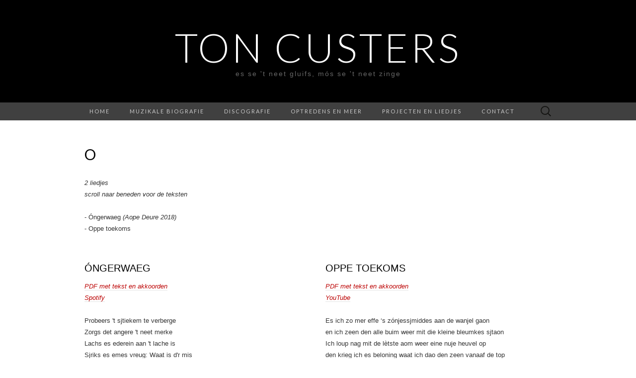

--- FILE ---
content_type: text/html; charset=UTF-8
request_url: https://toncusters.nl/o/
body_size: 9267
content:
<!DOCTYPE html>
<html lang="nl-NL">
<head>
	<meta charset="UTF-8">
	<meta name="viewport" content="width=device-width">
	<link rel="profile" href="http://gmpg.org/xfn/11">
	<link rel="pingback" href="https://toncusters.nl/xmlrpc.php">
	<title>O &#8211; Ton Custers</title>
<meta name='robots' content='max-image-preview:large' />
<link rel='dns-prefetch' href='//fonts.googleapis.com' />
<link rel="alternate" type="application/rss+xml" title="Ton Custers &raquo; feed" href="https://toncusters.nl/feed/" />
<link rel="alternate" type="application/rss+xml" title="Ton Custers &raquo; reacties feed" href="https://toncusters.nl/comments/feed/" />
<link rel="alternate" title="oEmbed (JSON)" type="application/json+oembed" href="https://toncusters.nl/wp-json/oembed/1.0/embed?url=https%3A%2F%2Ftoncusters.nl%2Fo%2F" />
<link rel="alternate" title="oEmbed (XML)" type="text/xml+oembed" href="https://toncusters.nl/wp-json/oembed/1.0/embed?url=https%3A%2F%2Ftoncusters.nl%2Fo%2F&#038;format=xml" />
<style id='wp-img-auto-sizes-contain-inline-css' type='text/css'>
img:is([sizes=auto i],[sizes^="auto," i]){contain-intrinsic-size:3000px 1500px}
/*# sourceURL=wp-img-auto-sizes-contain-inline-css */
</style>
<style id='wp-emoji-styles-inline-css' type='text/css'>

	img.wp-smiley, img.emoji {
		display: inline !important;
		border: none !important;
		box-shadow: none !important;
		height: 1em !important;
		width: 1em !important;
		margin: 0 0.07em !important;
		vertical-align: -0.1em !important;
		background: none !important;
		padding: 0 !important;
	}
/*# sourceURL=wp-emoji-styles-inline-css */
</style>
<style id='wp-block-library-inline-css' type='text/css'>
:root{--wp-block-synced-color:#7a00df;--wp-block-synced-color--rgb:122,0,223;--wp-bound-block-color:var(--wp-block-synced-color);--wp-editor-canvas-background:#ddd;--wp-admin-theme-color:#007cba;--wp-admin-theme-color--rgb:0,124,186;--wp-admin-theme-color-darker-10:#006ba1;--wp-admin-theme-color-darker-10--rgb:0,107,160.5;--wp-admin-theme-color-darker-20:#005a87;--wp-admin-theme-color-darker-20--rgb:0,90,135;--wp-admin-border-width-focus:2px}@media (min-resolution:192dpi){:root{--wp-admin-border-width-focus:1.5px}}.wp-element-button{cursor:pointer}:root .has-very-light-gray-background-color{background-color:#eee}:root .has-very-dark-gray-background-color{background-color:#313131}:root .has-very-light-gray-color{color:#eee}:root .has-very-dark-gray-color{color:#313131}:root .has-vivid-green-cyan-to-vivid-cyan-blue-gradient-background{background:linear-gradient(135deg,#00d084,#0693e3)}:root .has-purple-crush-gradient-background{background:linear-gradient(135deg,#34e2e4,#4721fb 50%,#ab1dfe)}:root .has-hazy-dawn-gradient-background{background:linear-gradient(135deg,#faaca8,#dad0ec)}:root .has-subdued-olive-gradient-background{background:linear-gradient(135deg,#fafae1,#67a671)}:root .has-atomic-cream-gradient-background{background:linear-gradient(135deg,#fdd79a,#004a59)}:root .has-nightshade-gradient-background{background:linear-gradient(135deg,#330968,#31cdcf)}:root .has-midnight-gradient-background{background:linear-gradient(135deg,#020381,#2874fc)}:root{--wp--preset--font-size--normal:16px;--wp--preset--font-size--huge:42px}.has-regular-font-size{font-size:1em}.has-larger-font-size{font-size:2.625em}.has-normal-font-size{font-size:var(--wp--preset--font-size--normal)}.has-huge-font-size{font-size:var(--wp--preset--font-size--huge)}.has-text-align-center{text-align:center}.has-text-align-left{text-align:left}.has-text-align-right{text-align:right}.has-fit-text{white-space:nowrap!important}#end-resizable-editor-section{display:none}.aligncenter{clear:both}.items-justified-left{justify-content:flex-start}.items-justified-center{justify-content:center}.items-justified-right{justify-content:flex-end}.items-justified-space-between{justify-content:space-between}.screen-reader-text{border:0;clip-path:inset(50%);height:1px;margin:-1px;overflow:hidden;padding:0;position:absolute;width:1px;word-wrap:normal!important}.screen-reader-text:focus{background-color:#ddd;clip-path:none;color:#444;display:block;font-size:1em;height:auto;left:5px;line-height:normal;padding:15px 23px 14px;text-decoration:none;top:5px;width:auto;z-index:100000}html :where(.has-border-color){border-style:solid}html :where([style*=border-top-color]){border-top-style:solid}html :where([style*=border-right-color]){border-right-style:solid}html :where([style*=border-bottom-color]){border-bottom-style:solid}html :where([style*=border-left-color]){border-left-style:solid}html :where([style*=border-width]){border-style:solid}html :where([style*=border-top-width]){border-top-style:solid}html :where([style*=border-right-width]){border-right-style:solid}html :where([style*=border-bottom-width]){border-bottom-style:solid}html :where([style*=border-left-width]){border-left-style:solid}html :where(img[class*=wp-image-]){height:auto;max-width:100%}:where(figure){margin:0 0 1em}html :where(.is-position-sticky){--wp-admin--admin-bar--position-offset:var(--wp-admin--admin-bar--height,0px)}@media screen and (max-width:600px){html :where(.is-position-sticky){--wp-admin--admin-bar--position-offset:0px}}

/*# sourceURL=wp-block-library-inline-css */
</style><style id='global-styles-inline-css' type='text/css'>
:root{--wp--preset--aspect-ratio--square: 1;--wp--preset--aspect-ratio--4-3: 4/3;--wp--preset--aspect-ratio--3-4: 3/4;--wp--preset--aspect-ratio--3-2: 3/2;--wp--preset--aspect-ratio--2-3: 2/3;--wp--preset--aspect-ratio--16-9: 16/9;--wp--preset--aspect-ratio--9-16: 9/16;--wp--preset--color--black: #000000;--wp--preset--color--cyan-bluish-gray: #abb8c3;--wp--preset--color--white: #ffffff;--wp--preset--color--pale-pink: #f78da7;--wp--preset--color--vivid-red: #cf2e2e;--wp--preset--color--luminous-vivid-orange: #ff6900;--wp--preset--color--luminous-vivid-amber: #fcb900;--wp--preset--color--light-green-cyan: #7bdcb5;--wp--preset--color--vivid-green-cyan: #00d084;--wp--preset--color--pale-cyan-blue: #8ed1fc;--wp--preset--color--vivid-cyan-blue: #0693e3;--wp--preset--color--vivid-purple: #9b51e0;--wp--preset--gradient--vivid-cyan-blue-to-vivid-purple: linear-gradient(135deg,rgb(6,147,227) 0%,rgb(155,81,224) 100%);--wp--preset--gradient--light-green-cyan-to-vivid-green-cyan: linear-gradient(135deg,rgb(122,220,180) 0%,rgb(0,208,130) 100%);--wp--preset--gradient--luminous-vivid-amber-to-luminous-vivid-orange: linear-gradient(135deg,rgb(252,185,0) 0%,rgb(255,105,0) 100%);--wp--preset--gradient--luminous-vivid-orange-to-vivid-red: linear-gradient(135deg,rgb(255,105,0) 0%,rgb(207,46,46) 100%);--wp--preset--gradient--very-light-gray-to-cyan-bluish-gray: linear-gradient(135deg,rgb(238,238,238) 0%,rgb(169,184,195) 100%);--wp--preset--gradient--cool-to-warm-spectrum: linear-gradient(135deg,rgb(74,234,220) 0%,rgb(151,120,209) 20%,rgb(207,42,186) 40%,rgb(238,44,130) 60%,rgb(251,105,98) 80%,rgb(254,248,76) 100%);--wp--preset--gradient--blush-light-purple: linear-gradient(135deg,rgb(255,206,236) 0%,rgb(152,150,240) 100%);--wp--preset--gradient--blush-bordeaux: linear-gradient(135deg,rgb(254,205,165) 0%,rgb(254,45,45) 50%,rgb(107,0,62) 100%);--wp--preset--gradient--luminous-dusk: linear-gradient(135deg,rgb(255,203,112) 0%,rgb(199,81,192) 50%,rgb(65,88,208) 100%);--wp--preset--gradient--pale-ocean: linear-gradient(135deg,rgb(255,245,203) 0%,rgb(182,227,212) 50%,rgb(51,167,181) 100%);--wp--preset--gradient--electric-grass: linear-gradient(135deg,rgb(202,248,128) 0%,rgb(113,206,126) 100%);--wp--preset--gradient--midnight: linear-gradient(135deg,rgb(2,3,129) 0%,rgb(40,116,252) 100%);--wp--preset--font-size--small: 13px;--wp--preset--font-size--medium: 20px;--wp--preset--font-size--large: 36px;--wp--preset--font-size--x-large: 42px;--wp--preset--spacing--20: 0.44rem;--wp--preset--spacing--30: 0.67rem;--wp--preset--spacing--40: 1rem;--wp--preset--spacing--50: 1.5rem;--wp--preset--spacing--60: 2.25rem;--wp--preset--spacing--70: 3.38rem;--wp--preset--spacing--80: 5.06rem;--wp--preset--shadow--natural: 6px 6px 9px rgba(0, 0, 0, 0.2);--wp--preset--shadow--deep: 12px 12px 50px rgba(0, 0, 0, 0.4);--wp--preset--shadow--sharp: 6px 6px 0px rgba(0, 0, 0, 0.2);--wp--preset--shadow--outlined: 6px 6px 0px -3px rgb(255, 255, 255), 6px 6px rgb(0, 0, 0);--wp--preset--shadow--crisp: 6px 6px 0px rgb(0, 0, 0);}:where(.is-layout-flex){gap: 0.5em;}:where(.is-layout-grid){gap: 0.5em;}body .is-layout-flex{display: flex;}.is-layout-flex{flex-wrap: wrap;align-items: center;}.is-layout-flex > :is(*, div){margin: 0;}body .is-layout-grid{display: grid;}.is-layout-grid > :is(*, div){margin: 0;}:where(.wp-block-columns.is-layout-flex){gap: 2em;}:where(.wp-block-columns.is-layout-grid){gap: 2em;}:where(.wp-block-post-template.is-layout-flex){gap: 1.25em;}:where(.wp-block-post-template.is-layout-grid){gap: 1.25em;}.has-black-color{color: var(--wp--preset--color--black) !important;}.has-cyan-bluish-gray-color{color: var(--wp--preset--color--cyan-bluish-gray) !important;}.has-white-color{color: var(--wp--preset--color--white) !important;}.has-pale-pink-color{color: var(--wp--preset--color--pale-pink) !important;}.has-vivid-red-color{color: var(--wp--preset--color--vivid-red) !important;}.has-luminous-vivid-orange-color{color: var(--wp--preset--color--luminous-vivid-orange) !important;}.has-luminous-vivid-amber-color{color: var(--wp--preset--color--luminous-vivid-amber) !important;}.has-light-green-cyan-color{color: var(--wp--preset--color--light-green-cyan) !important;}.has-vivid-green-cyan-color{color: var(--wp--preset--color--vivid-green-cyan) !important;}.has-pale-cyan-blue-color{color: var(--wp--preset--color--pale-cyan-blue) !important;}.has-vivid-cyan-blue-color{color: var(--wp--preset--color--vivid-cyan-blue) !important;}.has-vivid-purple-color{color: var(--wp--preset--color--vivid-purple) !important;}.has-black-background-color{background-color: var(--wp--preset--color--black) !important;}.has-cyan-bluish-gray-background-color{background-color: var(--wp--preset--color--cyan-bluish-gray) !important;}.has-white-background-color{background-color: var(--wp--preset--color--white) !important;}.has-pale-pink-background-color{background-color: var(--wp--preset--color--pale-pink) !important;}.has-vivid-red-background-color{background-color: var(--wp--preset--color--vivid-red) !important;}.has-luminous-vivid-orange-background-color{background-color: var(--wp--preset--color--luminous-vivid-orange) !important;}.has-luminous-vivid-amber-background-color{background-color: var(--wp--preset--color--luminous-vivid-amber) !important;}.has-light-green-cyan-background-color{background-color: var(--wp--preset--color--light-green-cyan) !important;}.has-vivid-green-cyan-background-color{background-color: var(--wp--preset--color--vivid-green-cyan) !important;}.has-pale-cyan-blue-background-color{background-color: var(--wp--preset--color--pale-cyan-blue) !important;}.has-vivid-cyan-blue-background-color{background-color: var(--wp--preset--color--vivid-cyan-blue) !important;}.has-vivid-purple-background-color{background-color: var(--wp--preset--color--vivid-purple) !important;}.has-black-border-color{border-color: var(--wp--preset--color--black) !important;}.has-cyan-bluish-gray-border-color{border-color: var(--wp--preset--color--cyan-bluish-gray) !important;}.has-white-border-color{border-color: var(--wp--preset--color--white) !important;}.has-pale-pink-border-color{border-color: var(--wp--preset--color--pale-pink) !important;}.has-vivid-red-border-color{border-color: var(--wp--preset--color--vivid-red) !important;}.has-luminous-vivid-orange-border-color{border-color: var(--wp--preset--color--luminous-vivid-orange) !important;}.has-luminous-vivid-amber-border-color{border-color: var(--wp--preset--color--luminous-vivid-amber) !important;}.has-light-green-cyan-border-color{border-color: var(--wp--preset--color--light-green-cyan) !important;}.has-vivid-green-cyan-border-color{border-color: var(--wp--preset--color--vivid-green-cyan) !important;}.has-pale-cyan-blue-border-color{border-color: var(--wp--preset--color--pale-cyan-blue) !important;}.has-vivid-cyan-blue-border-color{border-color: var(--wp--preset--color--vivid-cyan-blue) !important;}.has-vivid-purple-border-color{border-color: var(--wp--preset--color--vivid-purple) !important;}.has-vivid-cyan-blue-to-vivid-purple-gradient-background{background: var(--wp--preset--gradient--vivid-cyan-blue-to-vivid-purple) !important;}.has-light-green-cyan-to-vivid-green-cyan-gradient-background{background: var(--wp--preset--gradient--light-green-cyan-to-vivid-green-cyan) !important;}.has-luminous-vivid-amber-to-luminous-vivid-orange-gradient-background{background: var(--wp--preset--gradient--luminous-vivid-amber-to-luminous-vivid-orange) !important;}.has-luminous-vivid-orange-to-vivid-red-gradient-background{background: var(--wp--preset--gradient--luminous-vivid-orange-to-vivid-red) !important;}.has-very-light-gray-to-cyan-bluish-gray-gradient-background{background: var(--wp--preset--gradient--very-light-gray-to-cyan-bluish-gray) !important;}.has-cool-to-warm-spectrum-gradient-background{background: var(--wp--preset--gradient--cool-to-warm-spectrum) !important;}.has-blush-light-purple-gradient-background{background: var(--wp--preset--gradient--blush-light-purple) !important;}.has-blush-bordeaux-gradient-background{background: var(--wp--preset--gradient--blush-bordeaux) !important;}.has-luminous-dusk-gradient-background{background: var(--wp--preset--gradient--luminous-dusk) !important;}.has-pale-ocean-gradient-background{background: var(--wp--preset--gradient--pale-ocean) !important;}.has-electric-grass-gradient-background{background: var(--wp--preset--gradient--electric-grass) !important;}.has-midnight-gradient-background{background: var(--wp--preset--gradient--midnight) !important;}.has-small-font-size{font-size: var(--wp--preset--font-size--small) !important;}.has-medium-font-size{font-size: var(--wp--preset--font-size--medium) !important;}.has-large-font-size{font-size: var(--wp--preset--font-size--large) !important;}.has-x-large-font-size{font-size: var(--wp--preset--font-size--x-large) !important;}
/*# sourceURL=global-styles-inline-css */
</style>

<style id='classic-theme-styles-inline-css' type='text/css'>
/*! This file is auto-generated */
.wp-block-button__link{color:#fff;background-color:#32373c;border-radius:9999px;box-shadow:none;text-decoration:none;padding:calc(.667em + 2px) calc(1.333em + 2px);font-size:1.125em}.wp-block-file__button{background:#32373c;color:#fff;text-decoration:none}
/*# sourceURL=/wp-includes/css/classic-themes.min.css */
</style>
<link rel='stylesheet' id='siteorigin-panels-front-css' href='https://toncusters.nl/wp-content/plugins/siteorigin-panels/css/front-flex.min.css?ver=2.33.4' type='text/css' media='all' />
<link rel='stylesheet' id='suits-fonts-css' href='//fonts.googleapis.com/css?family=Lato%3A300%2C400&#038;subset=latin%2Clatin-ext' type='text/css' media='all' />
<link rel='stylesheet' id='suits-style-css' href='https://toncusters.nl/wp-content/themes/suits/style.css?ver=2020-09-16' type='text/css' media='all' />
<script type="text/javascript" src="https://toncusters.nl/wp-includes/js/jquery/jquery.min.js?ver=3.7.1" id="jquery-core-js"></script>
<script type="text/javascript" src="https://toncusters.nl/wp-includes/js/jquery/jquery-migrate.min.js?ver=3.4.1" id="jquery-migrate-js"></script>
<link rel="https://api.w.org/" href="https://toncusters.nl/wp-json/" /><link rel="alternate" title="JSON" type="application/json" href="https://toncusters.nl/wp-json/wp/v2/pages/1137" /><link rel="EditURI" type="application/rsd+xml" title="RSD" href="https://toncusters.nl/xmlrpc.php?rsd" />
<meta name="generator" content="WordPress 6.9" />
<link rel="canonical" href="https://toncusters.nl/o/" />
<link rel='shortlink' href='https://toncusters.nl/?p=1137' />
	<link rel="preconnect" href="https://fonts.googleapis.com">
	<link rel="preconnect" href="https://fonts.gstatic.com">
	<!--buffer start custom--!>
<!--start callback custom--!>

<style media="all" id="siteorigin-panels-layouts-head">/* Layout 1137 */ #pgc-1137-0-0 , #pgc-1137-2-0 { width:100%;width:calc(100% - ( 0 * 30px ) ) } #pg-1137-0 , #pg-1137-1 , #pl-1137 .so-panel { margin-bottom:30px } #pgc-1137-1-0 , #pgc-1137-1-1 { width:50%;width:calc(50% - ( 0.5 * 30px ) ) } #pl-1137 .so-panel:last-of-type { margin-bottom:0px } #pg-1137-0.panel-has-style > .panel-row-style, #pg-1137-0.panel-no-style , #pg-1137-1.panel-has-style > .panel-row-style, #pg-1137-1.panel-no-style , #pg-1137-2.panel-has-style > .panel-row-style, #pg-1137-2.panel-no-style { -webkit-align-items:flex-start;align-items:flex-start } @media (max-width:780px){ #pg-1137-0.panel-no-style, #pg-1137-0.panel-has-style > .panel-row-style, #pg-1137-0 , #pg-1137-1.panel-no-style, #pg-1137-1.panel-has-style > .panel-row-style, #pg-1137-1 , #pg-1137-2.panel-no-style, #pg-1137-2.panel-has-style > .panel-row-style, #pg-1137-2 { -webkit-flex-direction:column;-ms-flex-direction:column;flex-direction:column } #pg-1137-0 > .panel-grid-cell , #pg-1137-0 > .panel-row-style > .panel-grid-cell , #pg-1137-1 > .panel-grid-cell , #pg-1137-1 > .panel-row-style > .panel-grid-cell , #pg-1137-2 > .panel-grid-cell , #pg-1137-2 > .panel-row-style > .panel-grid-cell { width:100%;margin-right:0 } #pgc-1137-1-0 { margin-bottom:30px } #pl-1137 .panel-grid-cell { padding:0 } #pl-1137 .panel-grid .panel-grid-cell-empty { display:none } #pl-1137 .panel-grid .panel-grid-cell-mobile-last { margin-bottom:0px }  } </style>	<style id="egf-frontend-styles" type="text/css">
		p {} h1 {} h2 {} h3 {} h4 {} h5 {} h6 {} 	</style>
	</head>

<body class="wp-singular page-template-default page page-id-1137 wp-theme-suits siteorigin-panels siteorigin-panels-before-js single-author full-width no-footer-sidebar">
		<div id="page" class="hfeed site">
		<header id="masthead" class="site-header" role="banner">
							<div class="logo-container">
																		<p class="site-title"><a href="https://toncusters.nl/" title="Ton Custers" rel="home">Ton Custers</a></p>
										<p class="site-description">es se &#039;t neet gluifs, mós se &#039;t neet zinge</p>
								</div>
						
			<div id="navbar" class="navbar">
				<nav id="site-navigation" class="navigation main-navigation" role="navigation">
					<h4 class="menu-toggle">Menu</h4>
					<div class="menu-hoofdmenu-container"><ul id="menu-hoofdmenu" class="nav-menu"><li id="menu-item-19" class="menu-item menu-item-type-post_type menu-item-object-page menu-item-home menu-item-19"><a href="https://toncusters.nl/">Home</a></li>
<li id="menu-item-16" class="menu-item menu-item-type-post_type menu-item-object-page menu-item-16"><a href="https://toncusters.nl/over-ton/">Muzikale biografie</a></li>
<li id="menu-item-263" class="menu-item menu-item-type-post_type menu-item-object-page menu-item-263"><a href="https://toncusters.nl/discografie/">Discografie</a></li>
<li id="menu-item-17" class="menu-item menu-item-type-post_type menu-item-object-page menu-item-has-children menu-item-17"><a href="https://toncusters.nl/optredens/">Optredens en meer</a>
<ul class="sub-menu">
	<li id="menu-item-217" class="menu-item menu-item-type-post_type menu-item-object-page menu-item-217"><a href="https://toncusters.nl/sfeermuziek/">Sfeermuziek</a></li>
	<li id="menu-item-24" class="menu-item menu-item-type-post_type menu-item-object-page menu-item-24"><a href="https://toncusters.nl/huiskamerconcert/">Huiskamerconcert</a></li>
	<li id="menu-item-216" class="menu-item menu-item-type-post_type menu-item-object-page menu-item-216"><a href="https://toncusters.nl/lied-in-opdracht/">Lied in opdracht</a></li>
</ul>
</li>
<li id="menu-item-105" class="menu-item menu-item-type-post_type menu-item-object-page menu-item-has-children menu-item-105"><a href="https://toncusters.nl/liedjes-en-projecten/">Projecten en liedjes</a>
<ul class="sub-menu">
	<li id="menu-item-1113" class="menu-item menu-item-type-post_type menu-item-object-page menu-item-1113"><a href="https://toncusters.nl/overzicht-liedjes-2/">Teksten van liedjes</a></li>
	<li id="menu-item-754" class="menu-item menu-item-type-post_type menu-item-object-page menu-item-754"><a href="https://toncusters.nl/kinderliedjes/">Kinderliedjes</a></li>
	<li id="menu-item-118" class="menu-item menu-item-type-post_type menu-item-object-page menu-item-118"><a href="https://toncusters.nl/projecten/">Projecten</a></li>
	<li id="menu-item-15" class="menu-item menu-item-type-post_type menu-item-object-page menu-item-15"><a href="https://toncusters.nl/de-liedjes/">Liedjes luisteren</a></li>
</ul>
</li>
<li id="menu-item-18" class="menu-item menu-item-type-post_type menu-item-object-page menu-item-18"><a href="https://toncusters.nl/contact/">Contact</a></li>
</ul></div>					<form role="search" method="get" class="search-form" action="https://toncusters.nl/">
				<label>
					<span class="screen-reader-text">Zoeken naar:</span>
					<input type="search" class="search-field" placeholder="Zoeken &hellip;" value="" name="s" />
				</label>
				<input type="submit" class="search-submit" value="Zoeken" />
			</form>				</nav><!-- #site-navigation -->
			</div><!-- #navbar -->
		</header><!-- #masthead -->

		<div id="main" class="site-main">

	<div id="primary" class="content-area">
		<div id="content" class="site-content" role="main">

										
<article id="post-1137" class="post-1137 page type-page status-publish hentry">
	<header class="entry-header">
		
				<h1 class="entry-title">O</h1>
			</header><!-- .entry-header -->

	<div class="entry-content">
		<div id="pl-1137"  class="panel-layout" ><div id="pg-1137-0"  class="panel-grid panel-no-style" ><div id="pgc-1137-0-0"  class="panel-grid-cell" ><div id="panel-1137-0-0-0" class="so-panel widget widget_black-studio-tinymce widget_black_studio_tinymce panel-first-child panel-last-child" data-index="0" ><div class="textwidget"><p><em>2 liedjes<br />
scroll naar beneden voor de teksten</p>
<p></em>- Óngerwaeg <em>(Aope Deure 2018)</em><br />
- Oppe toekoms</p>
</div></div></div></div><div id="pg-1137-1"  class="panel-grid panel-no-style" ><div id="pgc-1137-1-0"  class="panel-grid-cell" ><div id="panel-1137-1-0-0" class="so-panel widget widget_black-studio-tinymce widget_black_studio_tinymce panel-first-child panel-last-child" data-index="1" ><h3 class="widget-title">Óngerwaeg</h3><div class="textwidget"><p><em><a href="https://toncusters.nl/wp-content/uploads/2021/04/Ongerwaeg.pdf" target="_blank" rel="noopener">PDF met tekst en akkoorden</a></em><br />
<em><a href="https://open.spotify.com/track/2r348TAjRdbFv0SdXSefoq?si=eBUviRgxShCMJDIY4HInSg" target="_blank" rel="noopener">Spotify</a></em></p>
<p>Probeers 't sjtiekem te verberge<br />
Zorgs det angere 't neet merke<br />
Lachs es ederein aan 't lache is<br />
Sjriks es emes vreug: Waat is d'r mis</p>
<p>En al sjteis se mit heel väöl man bie-ein<br />
Doe bös en bliefs en veuls dich toch allein<br />
Veuls dich eigelik neet toes<br />
En gings 't leefs weer truuk nao hoes</p>
<p>Óngerwaeg, dae wèts neet waat of wae se taenge kums<br />
Óngerwaeg, ’t maak neet oet wie of van wo se kums<br />
En dao is nieks van waat v’r höbbe zónger waerde<br />
Ederein en alles haet zien eige waerde<br />
Óngerwaeg, óngerwaeg</p>
<p>Vreugs dich weer ‘s aaf wie dök<br />
Bliefse haope op gelök<br />
Zuus in angere det wie se gaer zous zin<br />
Eder kans die pak se es ’n nuuj begin</p>
<p>Zeuks ‘n sjtum die se vertroewe kèns<br />
Sjtilte is get wo se nooit aan wèns<br />
Kieks veuroet waat gewaes is is gewaes<br />
Hèls dich vas aan de druime die se haes</p>
<p>Kries pien in diene nek van ’t nao baove kieke<br />
wils soms op waasse zuus ‘s effe heel gaer lieke<br />
den zo mer oet ’t nieks ‘ne sjouwer ‘ne handj<br />
dae wies nao wie ’t veult es diene goje kantj</p>
<p><em>-</em><br />
<em>Jo Janssen (basgitaar)</em><br />
<em>Leo Crombach (gitaar en koor)</em><br />
<em>Luc Jakobs (toetsen en koor)</em><br />
<em>Ton Custers (zang, gitaar)</em></p>
<p><em>Tekst en muziek: Ton Custers</em><br />
<em>Arrangement: Aope Deure Band</em></p>
<p><em>CD: Aope Deure 2018</em><br />
<em>Mei 2018 Marlstone Music</em><br />
<em>-</em></p>
</div></div></div><div id="pgc-1137-1-1"  class="panel-grid-cell" ><div id="panel-1137-1-1-0" class="so-panel widget widget_black-studio-tinymce widget_black_studio_tinymce panel-first-child panel-last-child" data-index="2" ><h3 class="widget-title">Oppe toekoms</h3><div class="textwidget"><p><em><a href="https://toncusters.nl/wp-content/uploads/2021/04/Oppe-toekoms.pdf" target="_blank" rel="noopener">PDF met tekst en akkoorden</a></em><br />
<a href="https://www.youtube.com/watch?v=7q5Lh14QJ0o" target="_blank" rel="noopener"><em>YouTube</em></a></p>
<p>Es ich zo mer effe ‘s zónjessjmiddes aan de wanjel gaon<br />
en ich zeen den alle buim weer mit die kleine bleumkes sjtaon<br />
Ich loup nag mit de lètste aom weer eine nuje heuvel op<br />
den krieg ich es beloning waat ich dao den zeen vanaaf de top</p>
<p>Ich zit mich op ‘n benkske det dao emes haet gezat<br />
dae haet dao bès waal eine goje kiek toen op gehad<br />
Mit de ouge in ‘n sjpleetje kiek ich nao de lòch<br />
En ich veul det ich gevónje höb det waat ich höb gezòch</p>
<p>Drink oppe toekoms, en drink op ‘t landj<br />
wo se noe veur keus det haet mit morge ‘ne bandj<br />
Doe kieks en den preuf se wo dit alles is gemaak<br />
Dit is puur dit is natuur dit is genete en ‘t sjmaak</p>
<p>De póngel weer bie-ein geraap de bank adieu gezag<br />
‘n blaor ónger de veut mer oppe móndj blief ‘ne lach<br />
Ich sjlinger mich door paedjes en geneet van waat ich zeen<br />
en vraog mich sjtiekem aaf wo det ich dit aan verdeen</p>
<p>Den örges óngerwaeg den ligk dao zo mer ‘n café<br />
en ich dink, och jao det is nag neet zo’n sjlech idee<br />
Ich gaon nao binne en ich zègk de kastelein den goeie daag<br />
en ich vraog den of ich zó’n lekker pilske maag</p>
<p><em>-</em><br />
<em>Hay Hutjens (keyboard)</em><br />
<em>Jo Janssen (basgitaar)</em><br />
<em>Leo Crombach (gitaar)</em><br />
<em>Ton Custers (zang en gitaar)</em></p>
<p><em>Tekst en muziek: Ton Custers</em><br />
<em>Arrangement: Aope Deure Band</em><br />
<em>(2007)</em><br />
-</p>
</div></div></div></div><div id="pg-1137-2"  class="panel-grid panel-no-style" ><div id="pgc-1137-2-0"  class="panel-grid-cell" ><div id="panel-1137-2-0-0" class="so-panel widget widget_black-studio-tinymce widget_black_studio_tinymce panel-first-child panel-last-child" data-index="3" ><div class="textwidget"><p>Limburgstalige liedjes<br />
<a href="https://toncusters.nl/t-2/">'t </a>  <a href="https://toncusters.nl/1-9/">1-9</a>    <a href="https://toncusters.nl/a/">A</a>    <a href="https://toncusters.nl/b/">B</a>    <a href="https://toncusters.nl/c/">C</a>    <a href="https://toncusters.nl/d/">D</a>    <a href="https://toncusters.nl/e/">E</a>    <a href="https://toncusters.nl/f/">F</a>    <a href="https://toncusters.nl/g/">G</a>    <a href="https://toncusters.nl/h/">H</a>   <a href="https://toncusters.nl/i/"> I</a>    <a href="https://toncusters.nl/k/">K</a>    <a href="https://toncusters.nl/l/">L </a>   <a href="https://toncusters.nl/m-2/">M</a>    <a href="https://toncusters.nl/n/">N</a>    <a href="https://toncusters.nl/o/">O </a>   <a href="https://toncusters.nl/p/">P</a>    <a href="https://toncusters.nl/r/">R</a>    <a href="https://toncusters.nl/s/">S</a>    <a href="https://toncusters.nl/t/">T</a>    <a href="https://toncusters.nl/v/">V</a>    <a href="https://toncusters.nl/w/">W</a>    <a href="https://toncusters.nl/z/">Z</a></p>
<p><a href="https://toncusters.nl/nederlands-frans-latijn/">Nederlands/Frans/Latijn</a></p>
</div></div></div></div></div>			</div><!-- .entry-content -->

	</article><!-- #post -->
				
<div id="comments" class="comments-area">

	
	
</div><!-- #comments -->			
		</div><!-- #content -->
	</div><!-- #primary -->


		</div><!-- #main -->
		<footer id="colophon" class="site-footer" role="contentinfo">
			
			<div class="site-info-container">
				<div class="site-info">
										Ondersteund door <a href="http://wordpress.org/" title="Semantic Personal Publishing Platform">WordPress</a>					<span class="sep"> &middot; </span>
					Vormgeving: Suits door <a href="http://www.themeweaver.net/" title="Theme Developer" rel="designer">Theme Weaver</a>				</div><!-- .site-info -->
			</div><!-- .site-info-container -->
		</footer><!-- #colophon -->
	</div><!-- #page -->

	<script type="speculationrules">
{"prefetch":[{"source":"document","where":{"and":[{"href_matches":"/*"},{"not":{"href_matches":["/wp-*.php","/wp-admin/*","/wp-content/uploads/*","/wp-content/*","/wp-content/plugins/*","/wp-content/themes/suits/*","/*\\?(.+)"]}},{"not":{"selector_matches":"a[rel~=\"nofollow\"]"}},{"not":{"selector_matches":".no-prefetch, .no-prefetch a"}}]},"eagerness":"conservative"}]}
</script>
<script type="text/javascript" src="https://toncusters.nl/wp-content/themes/suits/js/functions.js?ver=2017-09-25" id="suits-script-js"></script>
<script id="wp-emoji-settings" type="application/json">
{"baseUrl":"https://s.w.org/images/core/emoji/17.0.2/72x72/","ext":".png","svgUrl":"https://s.w.org/images/core/emoji/17.0.2/svg/","svgExt":".svg","source":{"concatemoji":"https://toncusters.nl/wp-includes/js/wp-emoji-release.min.js?ver=6.9"}}
</script>
<script type="module">
/* <![CDATA[ */
/*! This file is auto-generated */
const a=JSON.parse(document.getElementById("wp-emoji-settings").textContent),o=(window._wpemojiSettings=a,"wpEmojiSettingsSupports"),s=["flag","emoji"];function i(e){try{var t={supportTests:e,timestamp:(new Date).valueOf()};sessionStorage.setItem(o,JSON.stringify(t))}catch(e){}}function c(e,t,n){e.clearRect(0,0,e.canvas.width,e.canvas.height),e.fillText(t,0,0);t=new Uint32Array(e.getImageData(0,0,e.canvas.width,e.canvas.height).data);e.clearRect(0,0,e.canvas.width,e.canvas.height),e.fillText(n,0,0);const a=new Uint32Array(e.getImageData(0,0,e.canvas.width,e.canvas.height).data);return t.every((e,t)=>e===a[t])}function p(e,t){e.clearRect(0,0,e.canvas.width,e.canvas.height),e.fillText(t,0,0);var n=e.getImageData(16,16,1,1);for(let e=0;e<n.data.length;e++)if(0!==n.data[e])return!1;return!0}function u(e,t,n,a){switch(t){case"flag":return n(e,"\ud83c\udff3\ufe0f\u200d\u26a7\ufe0f","\ud83c\udff3\ufe0f\u200b\u26a7\ufe0f")?!1:!n(e,"\ud83c\udde8\ud83c\uddf6","\ud83c\udde8\u200b\ud83c\uddf6")&&!n(e,"\ud83c\udff4\udb40\udc67\udb40\udc62\udb40\udc65\udb40\udc6e\udb40\udc67\udb40\udc7f","\ud83c\udff4\u200b\udb40\udc67\u200b\udb40\udc62\u200b\udb40\udc65\u200b\udb40\udc6e\u200b\udb40\udc67\u200b\udb40\udc7f");case"emoji":return!a(e,"\ud83e\u1fac8")}return!1}function f(e,t,n,a){let r;const o=(r="undefined"!=typeof WorkerGlobalScope&&self instanceof WorkerGlobalScope?new OffscreenCanvas(300,150):document.createElement("canvas")).getContext("2d",{willReadFrequently:!0}),s=(o.textBaseline="top",o.font="600 32px Arial",{});return e.forEach(e=>{s[e]=t(o,e,n,a)}),s}function r(e){var t=document.createElement("script");t.src=e,t.defer=!0,document.head.appendChild(t)}a.supports={everything:!0,everythingExceptFlag:!0},new Promise(t=>{let n=function(){try{var e=JSON.parse(sessionStorage.getItem(o));if("object"==typeof e&&"number"==typeof e.timestamp&&(new Date).valueOf()<e.timestamp+604800&&"object"==typeof e.supportTests)return e.supportTests}catch(e){}return null}();if(!n){if("undefined"!=typeof Worker&&"undefined"!=typeof OffscreenCanvas&&"undefined"!=typeof URL&&URL.createObjectURL&&"undefined"!=typeof Blob)try{var e="postMessage("+f.toString()+"("+[JSON.stringify(s),u.toString(),c.toString(),p.toString()].join(",")+"));",a=new Blob([e],{type:"text/javascript"});const r=new Worker(URL.createObjectURL(a),{name:"wpTestEmojiSupports"});return void(r.onmessage=e=>{i(n=e.data),r.terminate(),t(n)})}catch(e){}i(n=f(s,u,c,p))}t(n)}).then(e=>{for(const n in e)a.supports[n]=e[n],a.supports.everything=a.supports.everything&&a.supports[n],"flag"!==n&&(a.supports.everythingExceptFlag=a.supports.everythingExceptFlag&&a.supports[n]);var t;a.supports.everythingExceptFlag=a.supports.everythingExceptFlag&&!a.supports.flag,a.supports.everything||((t=a.source||{}).concatemoji?r(t.concatemoji):t.wpemoji&&t.twemoji&&(r(t.twemoji),r(t.wpemoji)))});
//# sourceURL=https://toncusters.nl/wp-includes/js/wp-emoji-loader.min.js
/* ]]> */
</script>
<script>document.body.className = document.body.className.replace("siteorigin-panels-before-js","");</script></body>
</html>